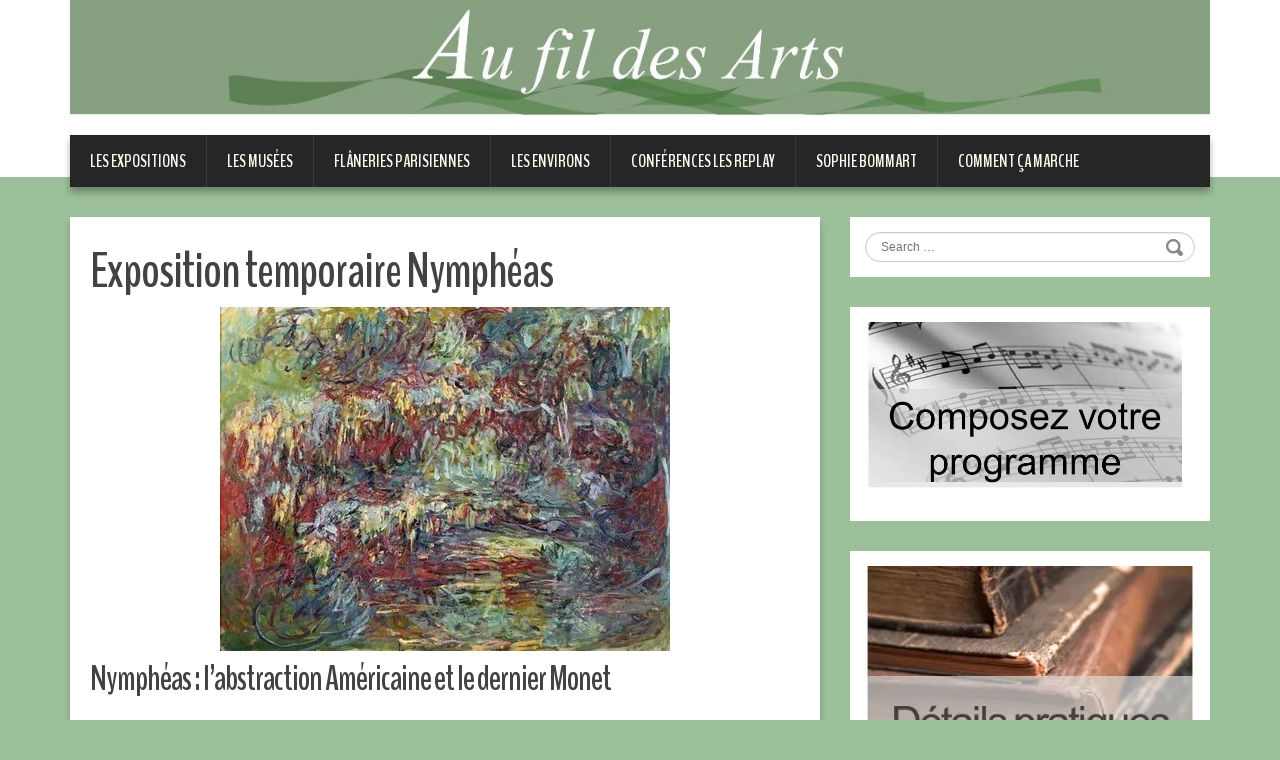

--- FILE ---
content_type: text/html; charset=UTF-8
request_url: http://aufildesarts.fr/les-expositions/les-futures-programmations/exposition-temporaire-nympheas-monet/
body_size: 11271
content:
<!DOCTYPE html>
<html lang="fr-FR">
<head>
<meta charset="UTF-8" />
<title>Exposition temporaire Nymphéas | Au fil des Arts</title>
<meta name="viewport" content="width=device-width, initial-scale=1.0">
<meta name="format-detection" content="telephone=no" />
<link rel="profile" href="http://gmpg.org/xfn/11" />
<link rel="pingback" href="http://aufildesarts.fr/xmlrpc.php" />
<link rel="icon" href="http://aufildesarts.fr/wp-content/uploads/2015/08/Au-fil-des-arts.jpg" type="image/x-icon" />
<!--[if lt IE 9]>
<script src="http://aufildesarts.fr/wp-content/themes/duena/js/html5.js" type="text/javascript"></script>
<![endif]-->
<!--[if (gt IE 9)|!(IE)]>
<script src="http://aufildesarts.fr/wp-content/themes/duena/js/jquery.mobile.customized.min.js" type="text/javascript"></script>
<![endif]-->
<link rel='dns-prefetch' href='//secure.gravatar.com' />
<link rel='dns-prefetch' href='//s.w.org' />
<link rel='dns-prefetch' href='//v0.wordpress.com' />
<link rel='dns-prefetch' href='//i0.wp.com' />
<link rel='dns-prefetch' href='//i1.wp.com' />
<link rel='dns-prefetch' href='//i2.wp.com' />
<link rel='dns-prefetch' href='//c0.wp.com' />
<link rel="alternate" type="application/rss+xml" title="Au fil des Arts &raquo; Flux" href="http://aufildesarts.fr/feed/" />
<link rel="alternate" type="application/rss+xml" title="Au fil des Arts &raquo; Flux des commentaires" href="http://aufildesarts.fr/comments/feed/" />
		<!-- This site uses the Google Analytics by MonsterInsights plugin v8.10.0 - Using Analytics tracking - https://www.monsterinsights.com/ -->
							<script
				src="//www.googletagmanager.com/gtag/js?id=UA-68801505-1"  data-cfasync="false" data-wpfc-render="false" type="text/javascript" async></script>
			<script data-cfasync="false" data-wpfc-render="false" type="text/javascript">
				var mi_version = '8.10.0';
				var mi_track_user = true;
				var mi_no_track_reason = '';
				
								var disableStrs = [
															'ga-disable-UA-68801505-1',
									];

				/* Function to detect opted out users */
				function __gtagTrackerIsOptedOut() {
					for (var index = 0; index < disableStrs.length; index++) {
						if (document.cookie.indexOf(disableStrs[index] + '=true') > -1) {
							return true;
						}
					}

					return false;
				}

				/* Disable tracking if the opt-out cookie exists. */
				if (__gtagTrackerIsOptedOut()) {
					for (var index = 0; index < disableStrs.length; index++) {
						window[disableStrs[index]] = true;
					}
				}

				/* Opt-out function */
				function __gtagTrackerOptout() {
					for (var index = 0; index < disableStrs.length; index++) {
						document.cookie = disableStrs[index] + '=true; expires=Thu, 31 Dec 2099 23:59:59 UTC; path=/';
						window[disableStrs[index]] = true;
					}
				}

				if ('undefined' === typeof gaOptout) {
					function gaOptout() {
						__gtagTrackerOptout();
					}
				}
								window.dataLayer = window.dataLayer || [];

				window.MonsterInsightsDualTracker = {
					helpers: {},
					trackers: {},
				};
				if (mi_track_user) {
					function __gtagDataLayer() {
						dataLayer.push(arguments);
					}

					function __gtagTracker(type, name, parameters) {
						if (!parameters) {
							parameters = {};
						}

						if (parameters.send_to) {
							__gtagDataLayer.apply(null, arguments);
							return;
						}

						if (type === 'event') {
							
														parameters.send_to = monsterinsights_frontend.ua;
							__gtagDataLayer(type, name, parameters);
													} else {
							__gtagDataLayer.apply(null, arguments);
						}
					}

					__gtagTracker('js', new Date());
					__gtagTracker('set', {
						'developer_id.dZGIzZG': true,
											});
															__gtagTracker('config', 'UA-68801505-1', {"forceSSL":"true"} );
										window.gtag = __gtagTracker;										(function () {
						/* https://developers.google.com/analytics/devguides/collection/analyticsjs/ */
						/* ga and __gaTracker compatibility shim. */
						var noopfn = function () {
							return null;
						};
						var newtracker = function () {
							return new Tracker();
						};
						var Tracker = function () {
							return null;
						};
						var p = Tracker.prototype;
						p.get = noopfn;
						p.set = noopfn;
						p.send = function () {
							var args = Array.prototype.slice.call(arguments);
							args.unshift('send');
							__gaTracker.apply(null, args);
						};
						var __gaTracker = function () {
							var len = arguments.length;
							if (len === 0) {
								return;
							}
							var f = arguments[len - 1];
							if (typeof f !== 'object' || f === null || typeof f.hitCallback !== 'function') {
								if ('send' === arguments[0]) {
									var hitConverted, hitObject = false, action;
									if ('event' === arguments[1]) {
										if ('undefined' !== typeof arguments[3]) {
											hitObject = {
												'eventAction': arguments[3],
												'eventCategory': arguments[2],
												'eventLabel': arguments[4],
												'value': arguments[5] ? arguments[5] : 1,
											}
										}
									}
									if ('pageview' === arguments[1]) {
										if ('undefined' !== typeof arguments[2]) {
											hitObject = {
												'eventAction': 'page_view',
												'page_path': arguments[2],
											}
										}
									}
									if (typeof arguments[2] === 'object') {
										hitObject = arguments[2];
									}
									if (typeof arguments[5] === 'object') {
										Object.assign(hitObject, arguments[5]);
									}
									if ('undefined' !== typeof arguments[1].hitType) {
										hitObject = arguments[1];
										if ('pageview' === hitObject.hitType) {
											hitObject.eventAction = 'page_view';
										}
									}
									if (hitObject) {
										action = 'timing' === arguments[1].hitType ? 'timing_complete' : hitObject.eventAction;
										hitConverted = mapArgs(hitObject);
										__gtagTracker('event', action, hitConverted);
									}
								}
								return;
							}

							function mapArgs(args) {
								var arg, hit = {};
								var gaMap = {
									'eventCategory': 'event_category',
									'eventAction': 'event_action',
									'eventLabel': 'event_label',
									'eventValue': 'event_value',
									'nonInteraction': 'non_interaction',
									'timingCategory': 'event_category',
									'timingVar': 'name',
									'timingValue': 'value',
									'timingLabel': 'event_label',
									'page': 'page_path',
									'location': 'page_location',
									'title': 'page_title',
								};
								for (arg in args) {
																		if (!(!args.hasOwnProperty(arg) || !gaMap.hasOwnProperty(arg))) {
										hit[gaMap[arg]] = args[arg];
									} else {
										hit[arg] = args[arg];
									}
								}
								return hit;
							}

							try {
								f.hitCallback();
							} catch (ex) {
							}
						};
						__gaTracker.create = newtracker;
						__gaTracker.getByName = newtracker;
						__gaTracker.getAll = function () {
							return [];
						};
						__gaTracker.remove = noopfn;
						__gaTracker.loaded = true;
						window['__gaTracker'] = __gaTracker;
					})();
									} else {
										console.log("");
					(function () {
						function __gtagTracker() {
							return null;
						}

						window['__gtagTracker'] = __gtagTracker;
						window['gtag'] = __gtagTracker;
					})();
									}
			</script>
				<!-- / Google Analytics by MonsterInsights -->
				<script type="text/javascript">
			window._wpemojiSettings = {"baseUrl":"https:\/\/s.w.org\/images\/core\/emoji\/13.0.1\/72x72\/","ext":".png","svgUrl":"https:\/\/s.w.org\/images\/core\/emoji\/13.0.1\/svg\/","svgExt":".svg","source":{"concatemoji":"http:\/\/aufildesarts.fr\/wp-includes\/js\/wp-emoji-release.min.js?ver=5.6.16"}};
			!function(e,a,t){var n,r,o,i=a.createElement("canvas"),p=i.getContext&&i.getContext("2d");function s(e,t){var a=String.fromCharCode;p.clearRect(0,0,i.width,i.height),p.fillText(a.apply(this,e),0,0);e=i.toDataURL();return p.clearRect(0,0,i.width,i.height),p.fillText(a.apply(this,t),0,0),e===i.toDataURL()}function c(e){var t=a.createElement("script");t.src=e,t.defer=t.type="text/javascript",a.getElementsByTagName("head")[0].appendChild(t)}for(o=Array("flag","emoji"),t.supports={everything:!0,everythingExceptFlag:!0},r=0;r<o.length;r++)t.supports[o[r]]=function(e){if(!p||!p.fillText)return!1;switch(p.textBaseline="top",p.font="600 32px Arial",e){case"flag":return s([127987,65039,8205,9895,65039],[127987,65039,8203,9895,65039])?!1:!s([55356,56826,55356,56819],[55356,56826,8203,55356,56819])&&!s([55356,57332,56128,56423,56128,56418,56128,56421,56128,56430,56128,56423,56128,56447],[55356,57332,8203,56128,56423,8203,56128,56418,8203,56128,56421,8203,56128,56430,8203,56128,56423,8203,56128,56447]);case"emoji":return!s([55357,56424,8205,55356,57212],[55357,56424,8203,55356,57212])}return!1}(o[r]),t.supports.everything=t.supports.everything&&t.supports[o[r]],"flag"!==o[r]&&(t.supports.everythingExceptFlag=t.supports.everythingExceptFlag&&t.supports[o[r]]);t.supports.everythingExceptFlag=t.supports.everythingExceptFlag&&!t.supports.flag,t.DOMReady=!1,t.readyCallback=function(){t.DOMReady=!0},t.supports.everything||(n=function(){t.readyCallback()},a.addEventListener?(a.addEventListener("DOMContentLoaded",n,!1),e.addEventListener("load",n,!1)):(e.attachEvent("onload",n),a.attachEvent("onreadystatechange",function(){"complete"===a.readyState&&t.readyCallback()})),(n=t.source||{}).concatemoji?c(n.concatemoji):n.wpemoji&&n.twemoji&&(c(n.twemoji),c(n.wpemoji)))}(window,document,window._wpemojiSettings);
		</script>
		<style type="text/css">
img.wp-smiley,
img.emoji {
	display: inline !important;
	border: none !important;
	box-shadow: none !important;
	height: 1em !important;
	width: 1em !important;
	margin: 0 .07em !important;
	vertical-align: -0.1em !important;
	background: none !important;
	padding: 0 !important;
}
</style>
	<link rel='stylesheet' id='wp-block-library-css'  href='https://c0.wp.com/c/5.6.16/wp-includes/css/dist/block-library/style.min.css' type='text/css' media='all' />
<style id='wp-block-library-inline-css' type='text/css'>
.has-text-align-justify{text-align:justify;}
</style>
<link rel='stylesheet' id='contact-form-7-css'  href='http://aufildesarts.fr/wp-content/plugins/contact-form-7/includes/css/styles.css?ver=5.3.2' type='text/css' media='all' />
<link rel='stylesheet' id='duena-bootstrap-css'  href='http://aufildesarts.fr/wp-content/themes/duena/bootstrap/css/bootstrap.css?ver=5.6.16' type='text/css' media='all' />
<link rel='stylesheet' id='flexslider-css'  href='http://aufildesarts.fr/wp-content/themes/duena/css/flexslider.css?ver=5.6.16' type='text/css' media='all' />
<link rel='stylesheet' id='magnific-css'  href='http://aufildesarts.fr/wp-content/themes/duena/css/magnific-popup.css?ver=5.6.16' type='text/css' media='all' />
<link rel='stylesheet' id='font-awesome-css'  href='http://aufildesarts.fr/wp-content/themes/duena/css/font-awesome.css?ver=4.0.3' type='text/css' media='all' />
<link rel='stylesheet' id='duena-style-css'  href='http://aufildesarts.fr/wp-content/themes/aufildesarts/style.css?ver=5.6.16' type='text/css' media='all' />
<style id='duena-style-inline-css' type='text/css'>

    a,
    .searchform .screen-reader-text,
    .post_meta i,
    .author_bio_sidebar .social_box a,
    .post-title a:hover,
    .post-footer i,
    .page_nav_wrap .post_nav ul li .current,
    .page_nav_wrap .post_nav ul li a:hover {
		color: #405e37;
	}
	.post_type_label,
	.flex-direction-nav a,
	#content .featured_badge,
	.author_bio_sidebar .social_box,
	.flex-control-paging li a.flex-active,
	.flex-control-paging li a:hover,
	#toTop,
	.post-footer a,
	.navbar_inner > div > ul ul, 
	.navbar_inner > ul ul,
	.btn.btn-primary,
	input[type='submit'],
	input[type='reset'] {
		background-color: #405e37;
	}
	.site-info,
	.widget,
	#slider-wrapper .flexslider,
	.navbar_inner > div > ul > li > a,
	.navbar_inner > div > ul > li > a:hover, 
	.navbar_inner > div > ul > li.sfHover > a, 
	.navbar_inner > div > ul > li.current-menu-item > a, 
	.navbar_inner > div > ul > li.current_page_item > a,
	.navbar_inner > ul > li > a,
	.navbar_inner > ul > li > a:hover, 
	.navbar_inner > ul > li.sfHover > a, 
	.navbar_inner > ul > li.current-menu-item > a, 
	.navbar_inner > ul > li.current_page_item > a,
	.breadcrumb,
	#comments,
	.post-footer a,
	.author-info {
		border-color: #405e37;
	}
	a:hover,
	a:focus {
		color: #71A08B;
	}

	.btn.btn-primary:hover,
	input[type='submit']:hover,
	input[type='reset']:hover,
	.slider-caption .btn.btn-primary:hover {
		background-color: #71A08B;
	}

	textarea:focus,
	input[type='text']:focus,
	input[type='password']:focus,
	input[type='datetime']:focus,
	input[type='datetime-local']:focus,
	input[type='date']:focus,
	input[type='month']:focus,
	input[type='time']:focus,
	input[type='week']:focus,
	input[type='number']:focus,
	input[type='email']:focus,
	input[type='url']:focus,
	input[type='search']:focus,
	input[type='tel']:focus,
	input[type='color']:focus,
	.uneditable-input:focus {
		border-color: #405e37;
		box-shadow: inset 0 1px 1px rgba(0,0,0,.075), 0 0 2px #405e37;
	}
	
</style>
<!--[if lt IE 9]>
<link rel='stylesheet' id='duena_ie-css'  href='http://aufildesarts.fr/wp-content/themes/duena/css/ie.css?ver=5.6.16' type='text/css' media='all' />
<![endif]-->
<link rel='stylesheet' id='jetpack_facebook_likebox-css'  href='https://c0.wp.com/p/jetpack/9.2.4/modules/widgets/facebook-likebox/style.css' type='text/css' media='all' />
<link rel='stylesheet' id='dry_awp_theme_style-css'  href='http://aufildesarts.fr/wp-content/plugins/advanced-wp-columns/assets/css/awp-columns.css?ver=5.6.16' type='text/css' media='all' />
<style id='dry_awp_theme_style-inline-css' type='text/css'>
@media screen and (max-width: 1024px) {	.csColumn {		clear: both !important;		float: none !important;		text-align: center !important;		margin-left:  10% !important;		margin-right: 10% !important;		width: 80% !important;	}	.csColumnGap {		display: none !important;	}}
</style>
<link rel='stylesheet' id='popupaoc-public-style-css'  href='http://aufildesarts.fr/wp-content/plugins/popup-anything-on-click/assets/css/popupaoc-public.css?ver=2.0.7' type='text/css' media='all' />
<link rel='stylesheet' id='social-logos-css'  href='https://c0.wp.com/p/jetpack/9.2.4/_inc/social-logos/social-logos.min.css' type='text/css' media='all' />
<link rel='stylesheet' id='jetpack_css-css'  href='https://c0.wp.com/p/jetpack/9.2.4/css/jetpack.css' type='text/css' media='all' />
<script type='text/javascript' src='http://aufildesarts.fr/wp-content/plugins/google-analytics-for-wordpress/assets/js/frontend-gtag.min.js?ver=8.10.0' id='monsterinsights-frontend-script-js'></script>
<script data-cfasync="false" data-wpfc-render="false" type="text/javascript" id='monsterinsights-frontend-script-js-extra'>/* <![CDATA[ */
var monsterinsights_frontend = {"js_events_tracking":"true","download_extensions":"doc,pdf,ppt,zip,xls,docx,pptx,xlsx","inbound_paths":"[]","home_url":"http:\/\/aufildesarts.fr","hash_tracking":"false","ua":"UA-68801505-1","v4_id":""};/* ]]> */
</script>
<script type='text/javascript' src='https://c0.wp.com/c/5.6.16/wp-includes/js/jquery/jquery.min.js' id='jquery-core-js'></script>
<script type='text/javascript' src='https://c0.wp.com/c/5.6.16/wp-includes/js/jquery/jquery-migrate.min.js' id='jquery-migrate-js'></script>
<link rel="https://api.w.org/" href="http://aufildesarts.fr/wp-json/" /><link rel="alternate" type="application/json" href="http://aufildesarts.fr/wp-json/wp/v2/pages/3970" /><link rel="EditURI" type="application/rsd+xml" title="RSD" href="http://aufildesarts.fr/xmlrpc.php?rsd" />
<link rel="wlwmanifest" type="application/wlwmanifest+xml" href="http://aufildesarts.fr/wp-includes/wlwmanifest.xml" /> 
<meta name="generator" content="WordPress 5.6.16" />
<link rel="canonical" href="http://aufildesarts.fr/les-expositions/les-futures-programmations/exposition-temporaire-nympheas-monet/" />
<link rel='shortlink' href='https://wp.me/P5ZTvu-122' />
<link rel="alternate" type="application/json+oembed" href="http://aufildesarts.fr/wp-json/oembed/1.0/embed?url=http%3A%2F%2Faufildesarts.fr%2Fles-expositions%2Fles-futures-programmations%2Fexposition-temporaire-nympheas-monet%2F" />
<link rel="alternate" type="text/xml+oembed" href="http://aufildesarts.fr/wp-json/oembed/1.0/embed?url=http%3A%2F%2Faufildesarts.fr%2Fles-expositions%2Fles-futures-programmations%2Fexposition-temporaire-nympheas-monet%2F&#038;format=xml" />
<style type='text/css'>img#wpstats{display:none}</style><style type="text/css" id="custom-background-css">
body.custom-background { background-color: #9cc099; background-image: url("http://aufildesarts.fr/wp-content/uploads/2015/05/BLANC-1140-1651.jpg"); background-position: center top; background-size: auto; background-repeat: no-repeat; background-attachment: fixed; }
</style>
				<style type="text/css">
				/* If html does not have either class, do not show lazy loaded images. */
				html:not( .jetpack-lazy-images-js-enabled ):not( .js ) .jetpack-lazy-image {
					display: none;
				}
			</style>
			<script>
				document.documentElement.classList.add(
					'jetpack-lazy-images-js-enabled'
				);
			</script>
		
<!-- Jetpack Open Graph Tags -->
<meta property="og:type" content="article" />
<meta property="og:title" content="Exposition temporaire Nymphéas" />
<meta property="og:url" content="http://aufildesarts.fr/les-expositions/les-futures-programmations/exposition-temporaire-nympheas-monet/" />
<meta property="og:description" content="Nymphéas : l’abstraction Américaine et le dernier Monet &nbsp; Au Musée de l’Orangerie Du 13 avril 2018 au 20 Août 2018 En 1955, une grande toile de Monet du cycle des nymphéas fait son entrée au M…" />
<meta property="article:published_time" content="2018-02-01T19:15:41+00:00" />
<meta property="article:modified_time" content="2018-02-01T19:15:41+00:00" />
<meta property="og:site_name" content="Au fil des Arts" />
<meta property="og:image" content="http://aufildesarts.fr/wp-content/uploads/2018/02/Exposition-NymphÃ©as-lâabstraction-New-Yorkaise-dernier-Monet-MusÃ©e-Orangerie.jpg" />
<meta property="og:image:secure_url" content="https://i1.wp.com/aufildesarts.fr/wp-content/uploads/2018/02/Exposition-NymphÃ©as-lâabstraction-New-Yorkaise-dernier-Monet-MusÃ©e-Orangerie.jpg" />
<meta property="og:image:width" content="450" />
<meta property="og:image:height" content="344" />
<meta property="og:locale" content="fr_FR" />
<meta name="twitter:site" content="@aufildesarts" />
<meta name="twitter:text:title" content="Exposition temporaire Nymphéas" />
<meta name="twitter:image" content="http://aufildesarts.fr/wp-content/uploads/2018/02/Exposition-NymphÃ©as-lâabstraction-New-Yorkaise-dernier-Monet-MusÃ©e-Orangerie.jpg?w=640" />
<meta name="twitter:card" content="summary_large_image" />

<!-- End Jetpack Open Graph Tags -->
<link rel="icon" href="https://i0.wp.com/aufildesarts.fr/wp-content/uploads/2015/04/Nouvelle-image-3-551ff368v1_site_icon.png?fit=32%2C32" sizes="32x32" />
<link rel="icon" href="https://i0.wp.com/aufildesarts.fr/wp-content/uploads/2015/04/Nouvelle-image-3-551ff368v1_site_icon.png?fit=192%2C192" sizes="192x192" />
<link rel="apple-touch-icon" href="https://i0.wp.com/aufildesarts.fr/wp-content/uploads/2015/04/Nouvelle-image-3-551ff368v1_site_icon.png?fit=180%2C180" />
<meta name="msapplication-TileImage" content="https://i0.wp.com/aufildesarts.fr/wp-content/uploads/2015/04/Nouvelle-image-3-551ff368v1_site_icon.png?fit=270%2C270" />

<!-- Styles cached and displayed inline for speed. Generated by http://stylesplugin.com -->
<style type="text/css" id="styles-plugin-css">

</style>
</head>

<body class="page-template-default page page-id-3970 page-child parent-pageid-2563 custom-background styles">
<div class="page-wrapper">
		<header id="header" role="banner">
		<div class="container clearfix">
			<div class="logo">
								<a href="http://aufildesarts.fr/" title="Au fil des Arts" rel="home"><img src="http://aufildesarts.fr/wp-content/uploads/2015/08/1315-133.jpg" alt="Au fil des Arts"></a>
							<p class="site-description"></p>
			</div>
				        <div class="clear"></div>
			<nav id="site-navigation" class="main-nav" role="navigation">
				<div class="navbar_inner">
				<ul id="topnav" class="sf-menu"><li id="menu-item-5943" class="menu-item menu-item-type-post_type menu-item-object-page current-page-ancestor menu-item-has-children menu-item-5943"><a href="http://aufildesarts.fr/les-expositions/">Les expositions</a>
<ul class="sub-menu">
	<li id="menu-item-5944" class="menu-item menu-item-type-post_type menu-item-object-page current-page-ancestor menu-item-5944"><a href="http://aufildesarts.fr/les-expositions/les-futures-programmations/">La programmation des expositions</a></li>
	<li id="menu-item-5945" class="menu-item menu-item-type-post_type menu-item-object-page menu-item-5945"><a href="http://aufildesarts.fr/les-expositions/les-suggestions/">Les suggestions</a></li>
</ul>
</li>
<li id="menu-item-2603" class="menu-item menu-item-type-post_type menu-item-object-page menu-item-2603"><a title="Retrouvez les musées" href="http://aufildesarts.fr/les-musees/">Les musées</a></li>
<li id="menu-item-2616" class="menu-item menu-item-type-post_type menu-item-object-page menu-item-2616"><a title="Découvrez les secrets de Paris" href="http://aufildesarts.fr/flaneries-parisiennes/">Flâneries Parisiennes</a></li>
<li id="menu-item-2624" class="menu-item menu-item-type-post_type menu-item-object-page menu-item-2624"><a title="Explorez les balades historiques" href="http://aufildesarts.fr/les-environs-et-un-peu-plus-loin/">Les environs</a></li>
<li id="menu-item-5477" class="menu-item menu-item-type-post_type menu-item-object-page menu-item-5477"><a title="Vos conférences depuis votre salon" href="http://aufildesarts.fr/hors-murs/">Conférences les REPLAY</a></li>
<li id="menu-item-1006" class="menu-item menu-item-type-post_type menu-item-object-page menu-item-1006"><a href="http://aufildesarts.fr/sophie_bommart/">Sophie BOMMART</a></li>
<li id="menu-item-1345" class="menu-item menu-item-type-post_type menu-item-object-page menu-item-has-children menu-item-1345"><a href="http://aufildesarts.fr/votre_conference/">Comment ça marche</a>
<ul class="sub-menu">
	<li id="menu-item-5613" class="menu-item menu-item-type-post_type menu-item-object-page menu-item-5613"><a href="http://aufildesarts.fr/votre_conference/">Organisez votre conférence</a></li>
	<li id="menu-item-1461" class="menu-item menu-item-type-post_type menu-item-object-page menu-item-1461"><a href="http://aufildesarts.fr/cours/">L’Histoire de l ‘Art autrement</a></li>
</ul>
</li>
</ul>				</div>
			</nav><!-- #site-navigation -->
		</div>
	</header><!-- #masthead -->
		<div id="main" class="site-main">
		<div class="container">
						<div class="row">
	<div id="primary" class="col-md-8 right">
		<div id="content" class="site-content" role="main">
									<div class="page_wrap">
						<h1 class="entry-title">Exposition temporaire Nymphéas</h1>
						<h4><img data-attachment-id="3950" data-permalink="http://aufildesarts.fr/les-expositions/les-futures-programmations/exposition-nympheas-labstraction-new-yorkaise-dernier-monet-musee-orangerie/#main" data-orig-file="https://i2.wp.com/aufildesarts.fr/wp-content/uploads/2018/02/Exposition-Nymphéas-l’abstraction-New-Yorkaise-dernier-Monet-Musée-Orangerie.jpg?fit=450%2C344" data-orig-size="450,344" data-comments-opened="0" data-image-meta="{&quot;aperture&quot;:&quot;0&quot;,&quot;credit&quot;:&quot;&quot;,&quot;camera&quot;:&quot;&quot;,&quot;caption&quot;:&quot;&quot;,&quot;created_timestamp&quot;:&quot;0&quot;,&quot;copyright&quot;:&quot;&quot;,&quot;focal_length&quot;:&quot;0&quot;,&quot;iso&quot;:&quot;0&quot;,&quot;shutter_speed&quot;:&quot;0&quot;,&quot;title&quot;:&quot;&quot;,&quot;orientation&quot;:&quot;0&quot;}" data-image-title="Exposition Nymphéas l’abstraction New-Yorkaise dernier Monet Musée Orangerie" data-image-description data-medium-file="https://i2.wp.com/aufildesarts.fr/wp-content/uploads/2018/02/Exposition-Nymphéas-l’abstraction-New-Yorkaise-dernier-Monet-Musée-Orangerie.jpg?fit=450%2C344" data-large-file="https://i2.wp.com/aufildesarts.fr/wp-content/uploads/2018/02/Exposition-Nymphéas-l’abstraction-New-Yorkaise-dernier-Monet-Musée-Orangerie.jpg?fit=450%2C344" loading="lazy" class="aligncenter size-full wp-image-3950 jetpack-lazy-image" src="https://i2.wp.com/aufildesarts.fr/wp-content/uploads/2018/02/Exposition-Nymphéas-l’abstraction-New-Yorkaise-dernier-Monet-Musée-Orangerie.jpg?resize=450%2C344" alt width="450" height="344" data-recalc-dims="1" data-lazy-src="https://i2.wp.com/aufildesarts.fr/wp-content/uploads/2018/02/Exposition-Nymphéas-l’abstraction-New-Yorkaise-dernier-Monet-Musée-Orangerie.jpg?resize=450%2C344&amp;is-pending-load=1" srcset="[data-uri]"><noscript><img data-attachment-id="3950" data-permalink="http://aufildesarts.fr/les-expositions/les-futures-programmations/exposition-nympheas-labstraction-new-yorkaise-dernier-monet-musee-orangerie/#main" data-orig-file="https://i2.wp.com/aufildesarts.fr/wp-content/uploads/2018/02/Exposition-Nymphéas-l’abstraction-New-Yorkaise-dernier-Monet-Musée-Orangerie.jpg?fit=450%2C344" data-orig-size="450,344" data-comments-opened="0" data-image-meta="{&quot;aperture&quot;:&quot;0&quot;,&quot;credit&quot;:&quot;&quot;,&quot;camera&quot;:&quot;&quot;,&quot;caption&quot;:&quot;&quot;,&quot;created_timestamp&quot;:&quot;0&quot;,&quot;copyright&quot;:&quot;&quot;,&quot;focal_length&quot;:&quot;0&quot;,&quot;iso&quot;:&quot;0&quot;,&quot;shutter_speed&quot;:&quot;0&quot;,&quot;title&quot;:&quot;&quot;,&quot;orientation&quot;:&quot;0&quot;}" data-image-title="Exposition Nymphéas l’abstraction New-Yorkaise dernier Monet Musée Orangerie" data-image-description="" data-medium-file="https://i2.wp.com/aufildesarts.fr/wp-content/uploads/2018/02/Exposition-Nymphéas-l’abstraction-New-Yorkaise-dernier-Monet-Musée-Orangerie.jpg?fit=450%2C344" data-large-file="https://i2.wp.com/aufildesarts.fr/wp-content/uploads/2018/02/Exposition-Nymphéas-l’abstraction-New-Yorkaise-dernier-Monet-Musée-Orangerie.jpg?fit=450%2C344" loading="lazy" class="aligncenter size-full wp-image-3950" src="https://i2.wp.com/aufildesarts.fr/wp-content/uploads/2018/02/Exposition-Nymphéas-l’abstraction-New-Yorkaise-dernier-Monet-Musée-Orangerie.jpg?resize=450%2C344" alt="" width="450" height="344" data-recalc-dims="1" /></noscript>Nymphéas : l’abstraction Américaine et le dernier Monet</h4>
<p>&nbsp;</p>
<h5>Au Musée de l’Orangerie</h5>
<h5>Du 13 avril 2018 au 20 Août 2018</h5>
<p>En 1955, une grande toile de Monet du cycle des nymphéas fait son entrée au Musée d’Art Moderne de New-York au même moment que les premières toiles abstraites américaines ; on emploie alors l’expression : « Impressionnisme abstrait » !<br />
C’est sur ce rapprochement que le musée de l’Orangerie s’intéresse : la rencontre entre Monet et les ténors de l’école abstraite Américaine : un éclairage subtil et passionnant fera se confronter toiles du maître de Giverny et celles significatives de Jackson Pollock, Mark Rothko, Barnett Newmann, Sam Francis ou Joan Mitchell.<br />
.<br />
.</p>
<p>&nbsp;</p>
<p style="text-align: center;"><span style="color: #000000;">Informations, Resservez</span></p>
<p style="text-align: left;"><a href="http://aufildesarts.fr/votre_conference/sinscrire/"><img data-attachment-id="1252" data-permalink="http://aufildesarts.fr/votre_conference/reservation/#main" data-orig-file="https://i2.wp.com/aufildesarts.fr/wp-content/uploads/2015/03/reservation.jpg?fit=238%2C224" data-orig-size="238,224" data-comments-opened="0" data-image-meta="{&quot;aperture&quot;:&quot;0&quot;,&quot;credit&quot;:&quot;&quot;,&quot;camera&quot;:&quot;&quot;,&quot;caption&quot;:&quot;&quot;,&quot;created_timestamp&quot;:&quot;0&quot;,&quot;copyright&quot;:&quot;&quot;,&quot;focal_length&quot;:&quot;0&quot;,&quot;iso&quot;:&quot;0&quot;,&quot;shutter_speed&quot;:&quot;0&quot;,&quot;title&quot;:&quot;&quot;,&quot;orientation&quot;:&quot;0&quot;}" data-image-title="reservation" data-image-description data-medium-file="https://i2.wp.com/aufildesarts.fr/wp-content/uploads/2015/03/reservation.jpg?fit=238%2C224" data-large-file="https://i2.wp.com/aufildesarts.fr/wp-content/uploads/2015/03/reservation.jpg?fit=238%2C224" loading="lazy" class="size-thumbnail wp-image-1252 aligncenter jetpack-lazy-image" src="https://i2.wp.com/aufildesarts.fr/wp-content/uploads/2015/03/reservation.jpg?resize=90%2C90" alt width="90" height="90" data-recalc-dims="1" data-lazy-srcset="https://i2.wp.com/aufildesarts.fr/wp-content/uploads/2015/03/reservation.jpg?resize=90%2C90 90w, https://i2.wp.com/aufildesarts.fr/wp-content/uploads/2015/03/reservation.jpg?resize=160%2C160 160w" data-lazy-sizes="(max-width: 90px) 100vw, 90px" data-lazy-src="https://i2.wp.com/aufildesarts.fr/wp-content/uploads/2015/03/reservation.jpg?resize=90%2C90&amp;is-pending-load=1" srcset="[data-uri]"><noscript><img data-attachment-id="1252" data-permalink="http://aufildesarts.fr/votre_conference/reservation/#main" data-orig-file="https://i2.wp.com/aufildesarts.fr/wp-content/uploads/2015/03/reservation.jpg?fit=238%2C224" data-orig-size="238,224" data-comments-opened="0" data-image-meta="{&quot;aperture&quot;:&quot;0&quot;,&quot;credit&quot;:&quot;&quot;,&quot;camera&quot;:&quot;&quot;,&quot;caption&quot;:&quot;&quot;,&quot;created_timestamp&quot;:&quot;0&quot;,&quot;copyright&quot;:&quot;&quot;,&quot;focal_length&quot;:&quot;0&quot;,&quot;iso&quot;:&quot;0&quot;,&quot;shutter_speed&quot;:&quot;0&quot;,&quot;title&quot;:&quot;&quot;,&quot;orientation&quot;:&quot;0&quot;}" data-image-title="reservation" data-image-description="" data-medium-file="https://i2.wp.com/aufildesarts.fr/wp-content/uploads/2015/03/reservation.jpg?fit=238%2C224" data-large-file="https://i2.wp.com/aufildesarts.fr/wp-content/uploads/2015/03/reservation.jpg?fit=238%2C224" loading="lazy" class="size-thumbnail wp-image-1252 aligncenter" src="https://i2.wp.com/aufildesarts.fr/wp-content/uploads/2015/03/reservation.jpg?resize=90%2C90" alt="" width="90" height="90" srcset="https://i2.wp.com/aufildesarts.fr/wp-content/uploads/2015/03/reservation.jpg?resize=90%2C90 90w, https://i2.wp.com/aufildesarts.fr/wp-content/uploads/2015/03/reservation.jpg?resize=160%2C160 160w" sizes="(max-width: 90px) 100vw, 90px" data-recalc-dims="1" /></noscript><br />
</a></p>
<div class="sharedaddy sd-sharing-enabled"><div class="robots-nocontent sd-block sd-social sd-social-official sd-sharing"><h3 class="sd-title">Partager votre passion de l&#039;Art :</h3><div class="sd-content"><ul><li><a href="#" class="sharing-anchor sd-button share-more"><span>Partager</span></a></li><li class="share-end"></li></ul><div class="sharing-hidden"><div class="inner" style="display: none;"><ul><li class="share-facebook"><div class="fb-share-button" data-href="http://aufildesarts.fr/les-expositions/les-futures-programmations/exposition-temporaire-nympheas-monet/" data-layout="button_count"></div></li><li class="share-twitter"><a href="https://twitter.com/share" class="twitter-share-button" data-url="http://aufildesarts.fr/les-expositions/les-futures-programmations/exposition-temporaire-nympheas-monet/" data-text="Exposition temporaire Nymphéas" data-via="aufildesarts" >Tweet</a></li><li class="share-end"></li><li class="share-linkedin"><div class="linkedin_button"><script type="in/share" data-url="http://aufildesarts.fr/les-expositions/les-futures-programmations/exposition-temporaire-nympheas-monet/" data-counter="right"></script></div></li><li class="share-end"></li></ul></div></div></div></div></div>		
					</div>
					
						</div><!-- #content -->
	</div><!-- #primary -->

	<div id="secondary" class="widget-area col-md-4" role="complementary">
				<aside id="search-2" class="widget widget_search">	<form method="get" id="searchform" class="searchform" action="http://aufildesarts.fr/" role="search">
		<label for="s" class="screen-reader-text">Search</label>
		<input type="search" class="field" name="s" value="" id="s" placeholder="Search &hellip;" />
		<input type="submit" class="submit" id="searchsubmit" value="Search" />
	</form>
</aside><aside id="text-8" class="widget widget_text">			<div class="textwidget"><a href="http://aufildesarts.fr/votre_conference/"> 
<img src="https://i2.wp.com/aufildesarts.fr/wp-content/uploads/2015/05/composez.jpg?w=900" data-recalc-dims="1" data-lazy-src="https://i2.wp.com/aufildesarts.fr/wp-content/uploads/2015/05/composez.jpg?w=900&amp;is-pending-load=1" srcset="[data-uri]" class=" jetpack-lazy-image"><noscript><img src="https://i2.wp.com/aufildesarts.fr/wp-content/uploads/2015/05/composez.jpg?w=900" data-recalc-dims="1"/></noscript> </a>
</div>
		</aside><aside id="text-9" class="widget widget_text">			<div class="textwidget"><a href="http://aufildesarts.fr/votre_conference/details-pratiques/"><img src="https://i2.wp.com/aufildesarts.fr/wp-content/uploads/2015/05/banniere-detail6.jpg?w=900" data-recalc-dims="1" data-lazy-src="https://i2.wp.com/aufildesarts.fr/wp-content/uploads/2015/05/banniere-detail6.jpg?w=900&amp;is-pending-load=1" srcset="[data-uri]" class=" jetpack-lazy-image"><noscript><img src="https://i2.wp.com/aufildesarts.fr/wp-content/uploads/2015/05/banniere-detail6.jpg?w=900" data-recalc-dims="1"/></noscript> </a></div>
		</aside><aside id="text-10" class="widget widget_text">			<div class="textwidget"><a href="http://aufildesarts.fr/sinscrire/"><img src="https://i2.wp.com/aufildesarts.fr/wp-content/uploads/2015/07/s-inscrire.jpg?w=900" data-recalc-dims="1" data-lazy-src="https://i2.wp.com/aufildesarts.fr/wp-content/uploads/2015/07/s-inscrire.jpg?w=900&amp;is-pending-load=1" srcset="[data-uri]" class=" jetpack-lazy-image"><noscript><img src="https://i2.wp.com/aufildesarts.fr/wp-content/uploads/2015/07/s-inscrire.jpg?w=900" data-recalc-dims="1"/></noscript> </a></div>
		</aside><aside id="text-12" class="widget widget_text">			<div class="textwidget"><p><a href="http://aufildesarts.fr/hors-murs/"><img loading="lazy" class="aligncenter size-full wp-image-5418 jetpack-lazy-image" src="https://i1.wp.com/aufildesarts.fr/wp-content/uploads/2020/04/widget-live.png?resize=483%2C308" alt width="483" height="308" data-recalc-dims="1" data-lazy-src="https://i1.wp.com/aufildesarts.fr/wp-content/uploads/2020/04/widget-live.png?resize=483%2C308&amp;is-pending-load=1" srcset="[data-uri]"><noscript><img loading="lazy" class="aligncenter size-full wp-image-5418" src="https://i1.wp.com/aufildesarts.fr/wp-content/uploads/2020/04/widget-live.png?resize=483%2C308" alt="" width="483" height="308" data-recalc-dims="1" /></noscript> </a></p>
</div>
		</aside><aside id="facebook-likebox-2" class="widget widget_facebook_likebox"><h3 class="widget-title"><a href="https://www.facebook.com/sophieaufildesarts">Au fil des actualités</a></h3>		<div id="fb-root"></div>
		<div class="fb-page" data-href="https://www.facebook.com/sophieaufildesarts" data-width="340"  data-height="432" data-hide-cover="false" data-show-facepile="false" data-tabs="timeline" data-hide-cta="false" data-small-header="false">
		<div class="fb-xfbml-parse-ignore"><blockquote cite="https://www.facebook.com/sophieaufildesarts"><a href="https://www.facebook.com/sophieaufildesarts">Au fil des actualités</a></blockquote></div>
		</div>
		</aside>	</div><!-- #secondary -->
			</div>
		</div>
	</div><!-- #main -->

	<footer id="colophon" class="site-footer" role="contentinfo">
		<div class="container">
			<div class="site-info col-md-12">
				<div class="footer-text">
					Sophie BOMMART Au fil des Arts				</div>
				<ul id="footer-nav" class="footer-menu"><li id="menu-item-1208" class="menu-item menu-item-type-post_type menu-item-object-page menu-item-1208"><a href="http://aufildesarts.fr/contact/">Contact</a></li>
<li id="menu-item-1209" class="menu-item menu-item-type-post_type menu-item-object-page menu-item-1209"><a href="http://aufildesarts.fr/votre_conference/details-pratiques/">Détails pratiques, conditions de visites</a></li>
<li id="menu-item-1210" class="menu-item menu-item-type-post_type menu-item-object-page menu-item-1210"><a href="http://aufildesarts.fr/votre_conference/tarifs/">Mode de réglement</a></li>
<li id="menu-item-1211" class="menu-item menu-item-type-post_type menu-item-object-page menu-item-1211"><a href="http://aufildesarts.fr/votre_conference/sinscrire/">Réserver, s&rsquo;inscrire&#8230;</a></li>
<li id="menu-item-4400" class="menu-item menu-item-type-post_type menu-item-object-page menu-item-privacy-policy menu-item-4400"><a href="http://aufildesarts.fr/politique-de-confidentialite/">Politique de confidentialité</a></li>
</ul>				<div class="clear"></div>
				<div id="toTop"><i class="fa fa-chevron-up"></i></div>
			</div>
		</div>
	</footer><!-- #colophon -->
</div><!-- .page-wrapper -->


	<script type="text/javascript">
		window.WPCOM_sharing_counts = {"http:\/\/aufildesarts.fr\/les-expositions\/les-futures-programmations\/exposition-temporaire-nympheas-monet\/":3970};
	</script>
				<div id="fb-root"></div>
			<script>(function(d, s, id) { var js, fjs = d.getElementsByTagName(s)[0]; if (d.getElementById(id)) return; js = d.createElement(s); js.id = id; js.src = 'https://connect.facebook.net/fr_FR/sdk.js#xfbml=1&appId=249643311490&version=v2.3'; fjs.parentNode.insertBefore(js, fjs); }(document, 'script', 'facebook-jssdk'));</script>
			<script>
			document.body.addEventListener( 'post-load', function() {
				if ( 'undefined' !== typeof FB ) {
					FB.XFBML.parse();
				}
			} );
			</script>
						<script>!function(d,s,id){var js,fjs=d.getElementsByTagName(s)[0],p=/^http:/.test(d.location)?'http':'https';if(!d.getElementById(id)){js=d.createElement(s);js.id=id;js.src=p+'://platform.twitter.com/widgets.js';fjs.parentNode.insertBefore(js,fjs);}}(document, 'script', 'twitter-wjs');</script>
			<script type="text/javascript">
			jQuery( document ).ready( function() {
				jQuery.getScript( 'https://platform.linkedin.com/in.js?async=true', function success() {
					IN.init();
				});
			});
			jQuery( document.body ).on( 'post-load', function() {
				if ( typeof IN != 'undefined' )
					IN.parse();
			});
			</script><script type='text/javascript' src='https://c0.wp.com/p/jetpack/9.2.4/_inc/build/photon/photon.min.js' id='jetpack-photon-js'></script>
<script type='text/javascript' id='contact-form-7-js-extra'>
/* <![CDATA[ */
var wpcf7 = {"apiSettings":{"root":"http:\/\/aufildesarts.fr\/wp-json\/contact-form-7\/v1","namespace":"contact-form-7\/v1"}};
/* ]]> */
</script>
<script type='text/javascript' src='http://aufildesarts.fr/wp-content/plugins/contact-form-7/includes/js/scripts.js?ver=5.3.2' id='contact-form-7-js'></script>
<script type='text/javascript' src='http://aufildesarts.fr/wp-content/plugins/popup-anything-on-click/assets/js/popupaoc-public.js?ver=2.0.7' id='popupaoc-public-js-js'></script>
<script type='text/javascript' src='http://aufildesarts.fr/wp-content/themes/duena/js/navigation.js?ver=20120206' id='duena-navigation-js'></script>
<script type='text/javascript' src='http://aufildesarts.fr/wp-content/themes/duena/js/skip-link-focus-fix.js?ver=20130115' id='duena-skip-link-focus-fix-js'></script>
<script type='text/javascript' src='http://aufildesarts.fr/wp-content/themes/duena/js/superfish.js?ver=1.4.8' id='superfish-js'></script>
<script type='text/javascript' src='http://aufildesarts.fr/wp-content/themes/duena/js/jquery.mobilemenu.js?ver=1.0' id='mobilemenu-js'></script>
<script type='text/javascript' src='http://aufildesarts.fr/wp-content/themes/duena/js/sfmenu-touch.js?ver=1.0' id='sf_Touchscreen-js'></script>
<script type='text/javascript' src='http://aufildesarts.fr/wp-content/themes/duena/js/jquery.flexslider.js?ver=2.1' id='flexslider-js'></script>
<script type='text/javascript' src='http://aufildesarts.fr/wp-content/themes/duena/js/jquery.magnific-popup.js?ver=0.8.9' id='magnific-js'></script>
<script type='text/javascript' src='http://aufildesarts.fr/wp-content/themes/duena/js/bootstrap.js?ver=1.0' id='bootstrap-custom-js'></script>
<script type='text/javascript' src='http://aufildesarts.fr/wp-content/themes/duena/js/custom.js?ver=1.0' id='custom-js'></script>
<script type='text/javascript' id='jetpack-facebook-embed-js-extra'>
/* <![CDATA[ */
var jpfbembed = {"appid":"249643311490","locale":"fr_FR"};
/* ]]> */
</script>
<script type='text/javascript' src='https://c0.wp.com/p/jetpack/9.2.4/_inc/build/facebook-embed.min.js' id='jetpack-facebook-embed-js'></script>
<script type='text/javascript' src='http://aufildesarts.fr/wp-content/plugins/jetpack/vendor/automattic/jetpack-lazy-images/src/js/lazy-images.min.js?ver=1.0.0' id='jetpack-lazy-images-js'></script>
<script type='text/javascript' src='https://c0.wp.com/c/5.6.16/wp-includes/js/wp-embed.min.js' id='wp-embed-js'></script>
<script type='text/javascript' id='jetpack-carousel-js-extra'>
/* <![CDATA[ */
var jetpackCarouselStrings = {"widths":[370,700,1000,1200,1400,2000],"is_logged_in":"","lang":"fr","ajaxurl":"http:\/\/aufildesarts.fr\/wp-admin\/admin-ajax.php","nonce":"d485747fcc","display_exif":"1","display_comments":"1","display_geo":"1","single_image_gallery":"1","single_image_gallery_media_file":"","background_color":"white","comment":"Commentaire","post_comment":"Laisser un commentaire","write_comment":"\u00c9crire un commentaire...","loading_comments":"Chargement des commentaires\u2026","download_original":"Afficher dans sa taille r\u00e9elle <span class=\"photo-size\">{0}<span class=\"photo-size-times\">\u00d7<\/span>{1}<\/span>.","no_comment_text":"Veuillez ajouter du contenu \u00e0 votre commentaire.","no_comment_email":"Merci de renseigner une adresse e-mail.","no_comment_author":"Merci de renseigner votre nom.","comment_post_error":"Une erreur s'est produite \u00e0 la publication de votre commentaire. Veuillez nous en excuser, et r\u00e9essayer dans quelques instants.","comment_approved":"Votre commentaire a \u00e9t\u00e9 approuv\u00e9.","comment_unapproved":"Votre commentaire est en attente de validation.","camera":"Appareil photo","aperture":"Ouverture","shutter_speed":"Vitesse d'obturation","focal_length":"Focale","copyright":"Copyright","comment_registration":"1","require_name_email":"1","login_url":"http:\/\/aufildesarts.fr\/wp-login.php?redirect_to=http%3A%2F%2Faufildesarts.fr%2Fles-expositions%2Fles-futures-programmations%2Fexposition-temporaire-nympheas-monet%2F","blog_id":"1","meta_data":["camera","aperture","shutter_speed","focal_length","copyright"],"local_comments_commenting_as":"<p id=\"jp-carousel-commenting-as\">Vous devez \u00eatre <a href=\"#\" class=\"jp-carousel-comment-login\">connect\u00e9<\/a> pour poster un commentaire.<\/p>"};
/* ]]> */
</script>
<script type='text/javascript' src='https://c0.wp.com/p/jetpack/9.2.4/_inc/build/carousel/jetpack-carousel.min.js' id='jetpack-carousel-js'></script>
<script type='text/javascript' id='sharing-js-js-extra'>
/* <![CDATA[ */
var sharing_js_options = {"lang":"en","counts":"1","is_stats_active":"1"};
/* ]]> */
</script>
<script type='text/javascript' src='https://c0.wp.com/p/jetpack/9.2.4/_inc/build/sharedaddy/sharing.min.js' id='sharing-js-js'></script>
<script type='text/javascript' id='sharing-js-js-after'>
var windowOpen;
			jQuery( document.body ).on( 'click', 'a.share-facebook', function() {
				// If there's another sharing window open, close it.
				if ( 'undefined' !== typeof windowOpen ) {
					windowOpen.close();
				}
				windowOpen = window.open( jQuery( this ).attr( 'href' ), 'wpcomfacebook', 'menubar=1,resizable=1,width=600,height=400' );
				return false;
			});
</script>
		<script type="text/javascript">
			// initialise plugins
			jQuery(function(){
				// main navigation init
				jQuery('.navbar_inner > ul').superfish({
					delay:       1000, 		// one second delay on mouseout 
					animation:   {opacity:"show", height:"show"}, // fade-in and slide-down animation
					speed:       'normal',  // faster animation speed 
					autoArrows:  false,   // generation of arrow mark-up (for submenu)
					dropShadows: false
				});
				jQuery('.navbar_inner > div > ul').superfish({
					delay:       1000, 		// one second delay on mouseout 
					animation:   {opacity:"show", height:"show"}, // fade-in and slide-down animation
					speed:       'normal',  // faster animation speed 
					autoArrows:  false,   // generation of arrow mark-up (for submenu)
					dropShadows: false
				});
			});
			jQuery(function(){
			  var ismobile = navigator.userAgent.match(/(iPad)|(iPhone)|(iPod)|(android)|(webOS)/i)
			  if(ismobile){
			  	jQuery('.navbar_inner > ul').sftouchscreen();
			  	jQuery('.navbar_inner > div > ul').sftouchscreen();
			  }
			});
		</script>
		<!--[if (gt IE 9)|!(IE)]><!-->
		<script type="text/javascript">
			jQuery(function(){
				jQuery('.navbar_inner > ul').mobileMenu();
			  	jQuery('.navbar_inner > div > ul').mobileMenu();
			})
		</script>
		<!--<![endif]-->
		<script type='text/javascript' src='https://stats.wp.com/e-202549.js' async='async' defer='defer'></script>
<script type='text/javascript'>
	_stq = window._stq || [];
	_stq.push([ 'view', {v:'ext',j:'1:9.2.4',blog:'88633060',post:'3970',tz:'0',srv:'aufildesarts.fr'} ]);
	_stq.push([ 'clickTrackerInit', '88633060', '3970' ]);
</script>
</body>
</html>

--- FILE ---
content_type: text/css
request_url: http://aufildesarts.fr/wp-content/themes/aufildesarts/style.css?ver=5.6.16
body_size: 1256
content:
/*
Theme Name: Aufildesarts
Version: 1.0
Tags:au fil des arts, paris, guide, guides, musees, visites, conferencier, guide-conferencier,Sophie BOMMART, baumard, bomart, bomard, exposition, privatisation, mecenat, louvre, musee d'orsay, centre pompidou, quartiers, passages, quai, ponts, receptions, art, peinture, sculpture, architecture, archeologie, accompagnement, communication, evenement, versailles, soiree, culture, tourisme, france, histoire de l'art, art nouveau
Description: A child theme of Duena
Template: duena
*/

@import url("../duena/style.css");

body {
  background-image: none;
  background-repeat: no-repeat;
  background-position: center 0;
}

body, button, input, select, textarea {
  font-size: 15px;
}
page-wrapper:before {
  position: absolute;
  content: "";
  left: 0;
  right: 0;
  top: 0;
  height: 6px;
  background: none;
}

#header {
  position: relative;
  z-index: 20;
  padding: 0px 0 0 0;
}
#header .logo {
  float: left;
  padding: 0 0 20px 0;
  max-width: 100%;
}
#header .logo .text-logo {
  font-size: 90px;
  line-height: 80px;
  margin: 0 0 10px 0;
  text-transform: none;
  font-weight: normal;
  font-family: 'Times New Roman'; 
font-style: italic;
  overflow: visible;
}
#header .logo .text-logo a {
  color: #405e37;
  display: inline-block;
  padding: 0px 15px 5px 10px;
}
#header .logo .text-logo a:hover {
  text-decoration: none;
  color: #405e37;
}
#header .logo .text-logo a:focus {
  text-decoration: none;
  color: #405e37;
}
#header .logo .text-logo a:active {
  text-decoration: none;
  color: #405e37;
}
#header .logo .site-description {
  padding: 0;
  margin: 0;
  font-size: 22px;
  font-style: italic;
  color: #A81448;
}


#top-search {
  float: right;
top: 5px;
  padding: 0;
  position: relative;
  margin: 80px 0 0 0;
}

#top-search .input-search {
    vertical-align: top;
    padding: 6px 35px 6px 15px;
    height: 33px;
    background: #667265 none repeat scroll 0% 0%;
    border-radius: 16px;
    border: medium none;
    width: 220px;
}
Loupe
#top-search #submit {
    top: 5px;
}

.navbar_inner > ul ul {
  position: absolute;
  top: -999em;
  min-width: 200px;
  left: 0;
  background: #405e37;
  padding: 10px 0;
  box-shadow: 1px 1px 4px rgba(0, 0, 0, 0.3);
}


ul#topnav > li:hover {
    background: #405e37;
}

/* modif pour la bordure top et ombre des texte et texte enrichi
----------------------------------------------- */
.widget {
  background: #ffffff;
  box-shadow: 0 0px 0px rgba(0, 0, 0, 0.22);
  border-top: 0px solid #ffffff;
  padding: 15px 15px 15px;
  margin: 0 0 30px 0;
  overflow: hidden;
  -webkit-transition: all 300ms linear;
  -moz-transition: all 300ms linear;
  -o-transition: all 300ms linear;
  transition: all 300ms linear;
}
.widget:hover {
  border-top: 0px solid #ebeae7;
}
.widget:nth-child(2n):hover {
  border-top: 0px solid #262626;
}



/* =Default Table Styling
----------------------------------------------- */
table td {
  padding: 5px;
  border: 0px solid #eeeeee;

blockquote p {
  font-size: 12px;
  font-weight: 300;
  line-height: 1.25;
}